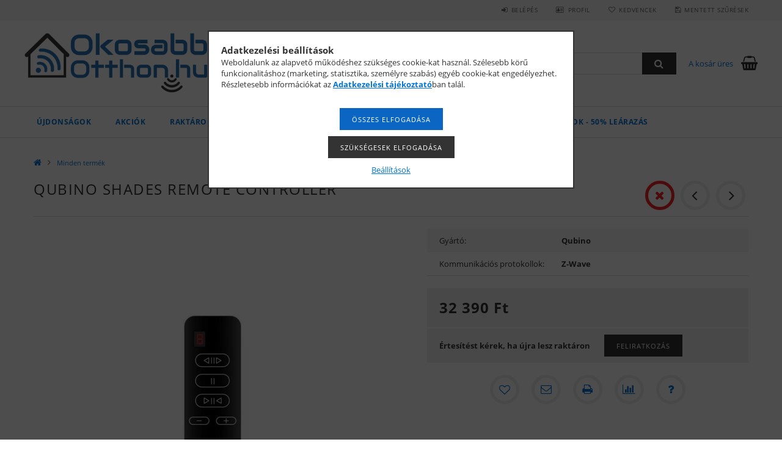

--- FILE ---
content_type: text/html; charset=UTF-8
request_url: https://www.okosabbotthon.hu/shop_ajax/ajax_related_products.php?get_ajax=1&cikk=359552&type=similar&change_lang=hu&artdet_version=1
body_size: 2423
content:











<!--Hasonló, és kiegészítő termékek-->

    
    <div class='page_artdet_attach_element'>
        <div class='page_artdet_1_attach_pic'><div class="page_artdet_1_attach_pic_inner">
            <a class="text_normal product_link_normal page_PopupTrigger" data-sku="AQA-KIE-SMOKE" href="https://www.okosabbotthon.hu/Aqara-Smoke-okos-Zigbee-3-0-fusterzekelo" title="Aqara Smoke Detector – füstérzékelő, Zigbee (SD-S01D)">
                <img src="https://www.okosabbotthon.hu/img/96723/AQA-KIE-SMOKE/180x180,r/aqara-smoke-detector-6975833356898-2-1729843310633.webp.webp?time=1767943227"
                     
                     srcset="https://www.okosabbotthon.hu/img/96723/AQA-KIE-SMOKE/360x360,r/aqara-smoke-detector-6975833356898-2-1729843310633.webp.webp?time=1767943227 2x"
                     
                     alt="Aqara Smoke Detector – füstérzékelő, Zigbee (SD-S01D)"
                     
                     width="180" height="180"
                     
                     
                >
            </a>
        </div></div>
        <div class='page_artdet_1_attach_name'><div class="page_artdet_1_attach_name_inner">Aqara Smoke Detector – füstérzékelő, Zigbee (SD-S01D)</div></div>
        <div class='page_artdet_1_attach_text'>
            
            <div class='page_artdet_1_attach_price'><span id='price_net_brutto_similar_AQA__unas__KIE__unas__SMOKE' class='price_net_brutto_similar_AQA__unas__KIE__unas__SMOKE'>18 295</span> Ft</div>
            
        </div>
    </div>
    
    <div class='page_artdet_attach_element'>
        <div class='page_artdet_1_attach_pic'><div class="page_artdet_1_attach_pic_inner">
            <a class="text_normal product_link_normal page_PopupTrigger" data-sku="SMW-KAP-EREM3" href="https://www.okosabbotthon.hu/SmartWise-EREM3-3-gombos-vezeteknelkuli-eWeLink-Re" title="  SmartWise EREM3 – 3 gombos vezeték nélküli kapcsoló, eWeLink-Remote">
                <img src="https://www.okosabbotthon.hu/img/96723/SMW-KAP-EREM3/180x180,r/SmartWise-3-button-Bluetooth-eWeLink-Remote-wireless-switch-1658919310716.webp?time=1766394240"
                     
                     srcset="https://www.okosabbotthon.hu/img/96723/SMW-KAP-EREM3/360x360,r/SmartWise-3-button-Bluetooth-eWeLink-Remote-wireless-switch-1658919310716.webp?time=1766394240 2x"
                     
                     alt="  SmartWise EREM3 – 3 gombos vezeték nélküli kapcsoló, eWeLink-Remote"
                     
                     width="180" height="180"
                     
                     
                >
            </a>
        </div></div>
        <div class='page_artdet_1_attach_name'><div class="page_artdet_1_attach_name_inner">  SmartWise EREM3 – 3 gombos vezeték nélküli kapcsoló, eWeLink-Remote</div></div>
        <div class='page_artdet_1_attach_text'>
            
            <div class='page_artdet_1_attach_price'><span id='price_net_brutto_similar_SMW__unas__KAP__unas__EREM3' class='price_net_brutto_similar_SMW__unas__KAP__unas__EREM3'>1 994</span> Ft</div>
            
        </div>
    </div>
    
    <div class='page_artdet_attach_element'>
        <div class='page_artdet_1_attach_pic'><div class="page_artdet_1_attach_pic_inner">
            <a class="text_normal product_link_normal page_PopupTrigger" data-sku="SMW-BUN-B61-ZBRF-B" href="https://www.okosabbotthon.hu/spd/SMW-BUN-B61-ZBRF-B/SmartWise-B61-UNI-Zigbee-3-0-RF-1-aramkoros-gombos" title="  SmartWise B61 UNI Zigbee 3.0 + RF, 1 áramkörös, gombos villanykapcsoló, fekete">
                <img src="https://www.okosabbotthon.hu/img/96723/SMW-BUN-B61-ZBRF-B/180x180,r/black-1-1685559376117.webp?time=1767053459"
                     
                     srcset="https://www.okosabbotthon.hu/img/96723/SMW-BUN-B61-ZBRF-B/360x360,r/black-1-1685559376117.webp?time=1767053459 2x"
                     
                     alt="  SmartWise B61 UNI Zigbee 3.0 + RF, 1 áramkörös, gombos villanykapcsoló, fekete"
                     
                     width="180" height="180"
                     
                     
                >
            </a>
        </div></div>
        <div class='page_artdet_1_attach_name'><div class="page_artdet_1_attach_name_inner">  SmartWise B61 UNI Zigbee 3.0 + RF, 1 áramkörös, gombos villanykapcsoló, fekete</div></div>
        <div class='page_artdet_1_attach_text'>
            
            <div class='page_artdet_1_attach_price'><span id='price_net_brutto_similar_SMW__unas__BUN__unas__B61__unas__ZBRF__unas__B' class='price_net_brutto_similar_SMW__unas__BUN__unas__B61__unas__ZBRF__unas__B'>7 995</span> Ft</div>
            
        </div>
    </div>
    
    <div class='page_artdet_attach_element'>
        <div class='page_artdet_1_attach_pic'><div class="page_artdet_1_attach_pic_inner">
            <a class="text_normal product_link_normal page_PopupTrigger" data-sku="AQA-HUB-M3" href="https://www.okosabbotthon.hu/AQARA-M3-Zigbee-Thread-IR-hub-kozponti-egyseg-Ethe" title="  Aqara Hub M3 – központi egység hangszóróval, Bluetooth, Ethernet, Zigbee, Thread + IR hub (HM-G01D)">
                <img src="https://www.okosabbotthon.hu/img/96723/AQA-HUB-M3/180x180,r/aqara-m3-hub-1-1753085107064.webp?time=1767139808"
                     
                     srcset="https://www.okosabbotthon.hu/img/96723/AQA-HUB-M3/360x360,r/aqara-m3-hub-1-1753085107064.webp?time=1767139808 2x"
                     
                     alt="  Aqara Hub M3 – központi egység hangszóróval, Bluetooth, Ethernet, Zigbee, Thread + IR hub (HM-G01D)"
                     
                     width="180" height="180"
                     
                     
                >
            </a>
        </div></div>
        <div class='page_artdet_1_attach_name'><div class="page_artdet_1_attach_name_inner">  Aqara Hub M3 – központi egység hangszóróval, Bluetooth, Ethernet, Zigbee, Thread + IR hub (HM-G01D)</div></div>
        <div class='page_artdet_1_attach_text'>
            
            <div class='page_artdet_1_attach_price'><span id='price_net_brutto_similar_AQA__unas__HUB__unas__M3' class='price_net_brutto_similar_AQA__unas__HUB__unas__M3'>50 609</span> Ft</div>
            
        </div>
    </div>
    
    <div class='page_artdet_attach_element'>
        <div class='page_artdet_1_attach_pic'><div class="page_artdet_1_attach_pic_inner">
            <a class="text_normal product_link_normal page_PopupTrigger" data-sku="SUN-REL-DIM-SR-ZG9101SAC-HP" href="https://www.okosabbotthon.hu/Sunricher-Zigbee-retrofit-dimmer-fenyeroszabalyzo" title="  Sunricher Zigbee retrofit dimmer (fényerőszabályzó) modul 230V AC, 400W (SR-ZG9101SAC-HP)">
                <img src="https://www.okosabbotthon.hu/img/96723/SUN-REL-DIM-SR-ZG9101SAC-HP/180x180,r/sunricher-dimmer-module-ac230v-neutral-required-sr-zg9101sac-hp-1756195239894.webp?time=1767748028"
                     
                     srcset="https://www.okosabbotthon.hu/img/96723/SUN-REL-DIM-SR-ZG9101SAC-HP/360x360,r/sunricher-dimmer-module-ac230v-neutral-required-sr-zg9101sac-hp-1756195239894.webp?time=1767748028 2x"
                     
                     alt="  Sunricher Zigbee retrofit dimmer (fényerőszabályzó) modul 230V AC, 400W (SR-ZG9101SAC-HP)"
                     
                     width="180" height="180"
                     
                     
                >
            </a>
        </div></div>
        <div class='page_artdet_1_attach_name'><div class="page_artdet_1_attach_name_inner">  Sunricher Zigbee retrofit dimmer (fényerőszabályzó) modul 230V AC, 400W (SR-ZG9101SAC-HP)</div></div>
        <div class='page_artdet_1_attach_text'>
            
            <div class='page_artdet_1_attach_price'><span id='price_net_brutto_similar_SUN__unas__REL__unas__DIM__unas__SR__unas__ZG9101SAC__unas__HP' class='price_net_brutto_similar_SUN__unas__REL__unas__DIM__unas__SR__unas__ZG9101SAC__unas__HP'>16 989</span> Ft</div>
            
        </div>
    </div>
    
    <div class='page_artdet_attach_element'>
        <div class='page_artdet_1_attach_pic'><div class="page_artdet_1_attach_pic_inner">
            <a class="text_normal product_link_normal page_PopupTrigger" data-sku="SMW-BUN-BEREM3GY" href="https://www.okosabbotthon.hu/spd/SMW-BUN-BEREM3GY/SmartWise-BEREM3-3-gombos-vezetek-nelkuli-eWeLink" title="  SmartWise BEREM3, 3 gombos vezeték nélküli eWeLink-Remote kapcsoló, szürke előlappal">
                <img src="https://www.okosabbotthon.hu/img/96723/SMW-BUN-BEREM3GY/180x180,r/gray-3-front-1685086498576.webp?time=1767055480"
                     
                     srcset="https://www.okosabbotthon.hu/img/96723/SMW-BUN-BEREM3GY/360x360,r/gray-3-front-1685086498576.webp?time=1767055480 2x"
                     
                     alt="  SmartWise BEREM3, 3 gombos vezeték nélküli eWeLink-Remote kapcsoló, szürke előlappal"
                     
                     width="180" height="180"
                     
                     
                >
            </a>
        </div></div>
        <div class='page_artdet_1_attach_name'><div class="page_artdet_1_attach_name_inner">  SmartWise BEREM3, 3 gombos vezeték nélküli eWeLink-Remote kapcsoló, szürke előlappal</div></div>
        <div class='page_artdet_1_attach_text'>
            
            <div class='page_artdet_1_attach_price'><span id='price_net_brutto_similar_SMW__unas__BUN__unas__BEREM3GY' class='price_net_brutto_similar_SMW__unas__BUN__unas__BEREM3GY'>4 595</span> Ft</div>
            
        </div>
    </div>
    
    <div class='page_artdet_attach_element'>
        <div class='page_artdet_1_attach_pic'><div class="page_artdet_1_attach_pic_inner">
            <a class="text_normal product_link_normal page_PopupTrigger" data-sku="GLE-LAM-SPOT-G003P" href="https://www.okosabbotthon.hu/Gledopto-GL-G-003P-Zigbee-Pro-Zigbee-3-0-RF-vevos" title="  Gledopto kültéri lámpa, 550 lm, Zigbee 3.0, RF (GL-G-003P)">
                <img src="https://www.okosabbotthon.hu/img/96723/GLE-LAM-SPOT-G003P/180x180,r/gledopto-gl-g-002p-zigbee-pro-outdoor-light-rgbcct-4-1753045296821.webp?time=1767053453"
                     
                     srcset="https://www.okosabbotthon.hu/img/96723/GLE-LAM-SPOT-G003P/360x360,r/gledopto-gl-g-002p-zigbee-pro-outdoor-light-rgbcct-4-1753045296821.webp?time=1767053453 2x"
                     
                     alt="  Gledopto kültéri lámpa, 550 lm, Zigbee 3.0, RF (GL-G-003P)"
                     
                     width="180" height="180"
                     
                     
                >
            </a>
        </div></div>
        <div class='page_artdet_1_attach_name'><div class="page_artdet_1_attach_name_inner">  Gledopto kültéri lámpa, 550 lm, Zigbee 3.0, RF (GL-G-003P)</div></div>
        <div class='page_artdet_1_attach_text'>
            
            <div class='page_artdet_1_attach_price'><span id='price_net_brutto_similar_GLE__unas__LAM__unas__SPOT__unas__G003P' class='price_net_brutto_similar_GLE__unas__LAM__unas__SPOT__unas__G003P'>14 669</span> Ft</div>
            
        </div>
    </div>
    
    <div class='page_artdet_attach_element'>
        <div class='page_artdet_1_attach_pic'><div class="page_artdet_1_attach_pic_inner">
            <a class="text_normal product_link_normal page_PopupTrigger" data-sku="SON-REL-TH16-R3" href="https://www.okosabbotthon.hu/sonoff-th16-r3-origin-thr316" title="  Sonoff TH16 Origin (R3) – relé, hőmérő bemenettel, 16A, DIN, Wi-Fi (THR316)">
                <img src="https://www.okosabbotthon.hu/img/96723/SON-REL-TH16-R3/180x180,r/SON-REL-TH16-R3-1699897010407.webp?time=1766394240"
                     
                     srcset="https://www.okosabbotthon.hu/img/96723/SON-REL-TH16-R3/360x360,r/SON-REL-TH16-R3-1699897010407.webp?time=1766394240 2x"
                     
                     alt="  Sonoff TH16 Origin (R3) – relé, hőmérő bemenettel, 16A, DIN, Wi-Fi (THR316)"
                     
                     width="180" height="180"
                     
                     
                >
            </a>
        </div></div>
        <div class='page_artdet_1_attach_name'><div class="page_artdet_1_attach_name_inner">  Sonoff TH16 Origin (R3) – relé, hőmérő bemenettel, 16A, DIN, Wi-Fi (THR316)</div></div>
        <div class='page_artdet_1_attach_text'>
            
            <div class='page_artdet_1_attach_price'><span id='price_net_brutto_similar_SON__unas__REL__unas__TH16__unas__R3' class='price_net_brutto_similar_SON__unas__REL__unas__TH16__unas__R3'>4 529</span> Ft</div>
            
        </div>
    </div>
    
    <div class='page_artdet_attach_element'>
        <div class='page_artdet_1_attach_pic'><div class="page_artdet_1_attach_pic_inner">
            <a class="text_normal product_link_normal page_PopupTrigger" data-sku="SMW-BUN-BEREM2B" href="https://www.okosabbotthon.hu/spd/SMW-BUN-BEREM2B/SmartWise-BEREM2-2-gombos-vezetek-nelkuli-eWeLink" title="  SmartWise BEREM2, 2 gombos vezeték nélküli eWeLink-Remote kapcsoló, fekete előlappal">
                <img src="https://www.okosabbotthon.hu/img/96723/SMW-BUN-BEREM2B/180x180,r/black-2-front-1685086498014.webp?time=1767055480"
                     
                     srcset="https://www.okosabbotthon.hu/img/96723/SMW-BUN-BEREM2B/360x360,r/black-2-front-1685086498014.webp?time=1767055480 2x"
                     
                     alt="  SmartWise BEREM2, 2 gombos vezeték nélküli eWeLink-Remote kapcsoló, fekete előlappal"
                     
                     width="180" height="180"
                     
                     
                >
            </a>
        </div></div>
        <div class='page_artdet_1_attach_name'><div class="page_artdet_1_attach_name_inner">  SmartWise BEREM2, 2 gombos vezeték nélküli eWeLink-Remote kapcsoló, fekete előlappal</div></div>
        <div class='page_artdet_1_attach_text'>
            
            <div class='page_artdet_1_attach_price'><span id='price_net_brutto_similar_SMW__unas__BUN__unas__BEREM2B' class='price_net_brutto_similar_SMW__unas__BUN__unas__BEREM2B'>4 295</span> Ft</div>
            
        </div>
    </div>
    
    <div class='page_artdet_attach_element'>
        <div class='page_artdet_1_attach_pic'><div class="page_artdet_1_attach_pic_inner">
            <a class="text_normal product_link_normal page_PopupTrigger" data-sku="ALL-KON-WAVEPLUGOD" href="https://www.okosabbotthon.hu/Shelly-Wave-Outdoor-Plug-S-LR-fogyasztasmeros-konn" title="  Shelly Wave Outdoor Plug S LR – fogyasztásmérős konnektor, Z-Wave">
                <img src="https://www.okosabbotthon.hu/img/96723/ALL-KON-WAVEPLUGOD/180x180,r/shelly-wave-outdoor-plug-s-lr-3800238072681-3-1766409569461.webp?time=1768352303"
                     
                     srcset="https://www.okosabbotthon.hu/img/96723/ALL-KON-WAVEPLUGOD/360x360,r/shelly-wave-outdoor-plug-s-lr-3800238072681-3-1766409569461.webp?time=1768352303 2x"
                     
                     alt="  Shelly Wave Outdoor Plug S LR – fogyasztásmérős konnektor, Z-Wave"
                     
                     width="180" height="180"
                     
                     
                >
            </a>
        </div></div>
        <div class='page_artdet_1_attach_name'><div class="page_artdet_1_attach_name_inner">  Shelly Wave Outdoor Plug S LR – fogyasztásmérős konnektor, Z-Wave</div></div>
        <div class='page_artdet_1_attach_text'>
            
            <div class='page_artdet_1_attach_price'><span id='price_net_brutto_similar_ALL__unas__KON__unas__WAVEPLUGOD' class='price_net_brutto_similar_ALL__unas__KON__unas__WAVEPLUGOD'>25 889</span> Ft</div>
            
        </div>
    </div>
    
    <div class='page_artdet_attach_element'>
        <div class='page_artdet_1_attach_pic'><div class="page_artdet_1_attach_pic_inner">
            <a class="text_normal product_link_normal page_PopupTrigger" data-sku="SON-KIE-RM433B-R2" href="https://www.okosabbotthon.hu/sonoff-rm433-r2-rf-fali-tarto" title="  Sonoff Mágneses fali tartó RM433 8 gombos RF távirányítóhoz (R2)">
                <img src="https://www.okosabbotthon.hu/img/96723/SON-KIE-RM433B-R2/180x180,r/SON-KIE-RM433B-R2-1699897060428.webp?time=1767771330"
                     
                     srcset="https://www.okosabbotthon.hu/img/96723/SON-KIE-RM433B-R2/360x360,r/SON-KIE-RM433B-R2-1699897060428.webp?time=1767771330 2x"
                     
                     alt="  Sonoff Mágneses fali tartó RM433 8 gombos RF távirányítóhoz (R2)"
                     
                     width="180" height="180"
                     
                     
                >
            </a>
        </div></div>
        <div class='page_artdet_1_attach_name'><div class="page_artdet_1_attach_name_inner">  Sonoff Mágneses fali tartó RM433 8 gombos RF távirányítóhoz (R2)</div></div>
        <div class='page_artdet_1_attach_text'>
            
            <div class='page_artdet_1_attach_price'><span id='price_net_brutto_similar_SON__unas__KIE__unas__RM433B__unas__R2' class='price_net_brutto_similar_SON__unas__KIE__unas__RM433B__unas__R2'>979</span> Ft</div>
            
        </div>
    </div>
    
    <div class='page_artdet_attach_element'>
        <div class='page_artdet_1_attach_pic'><div class="page_artdet_1_attach_pic_inner">
            <a class="text_normal product_link_normal page_PopupTrigger" data-sku="SON-REL-POW16-R3" href="https://www.okosabbotthon.hu/sonoff-pow-origin-16-powr316" title="  Sonoff Pow Origin 16 – 1 áramkörös relé, fogyasztásmérés, Wi-Fi (POWR316)">
                <img src="https://www.okosabbotthon.hu/img/96723/SON-REL-POW16-R3/180x180,r/SON-REL-POW16-R3-1699897014188.webp?time=1765238790"
                     
                     srcset="https://www.okosabbotthon.hu/img/96723/SON-REL-POW16-R3/360x360,r/SON-REL-POW16-R3-1699897014188.webp?time=1765238790 2x"
                     
                     alt="  Sonoff Pow Origin 16 – 1 áramkörös relé, fogyasztásmérés, Wi-Fi (POWR316)"
                     
                     width="180" height="180"
                     
                     
                >
            </a>
        </div></div>
        <div class='page_artdet_1_attach_name'><div class="page_artdet_1_attach_name_inner">  Sonoff Pow Origin 16 – 1 áramkörös relé, fogyasztásmérés, Wi-Fi (POWR316)</div></div>
        <div class='page_artdet_1_attach_text'>
            
            <div class='page_artdet_1_attach_price'><span id='price_net_brutto_similar_SON__unas__REL__unas__POW16__unas__R3' class='price_net_brutto_similar_SON__unas__REL__unas__POW16__unas__R3'>4 939</span> Ft</div>
            
        </div>
    </div>
    


<!--Csomagtermék tartalma-->

<div class='clear_fix'></div>

